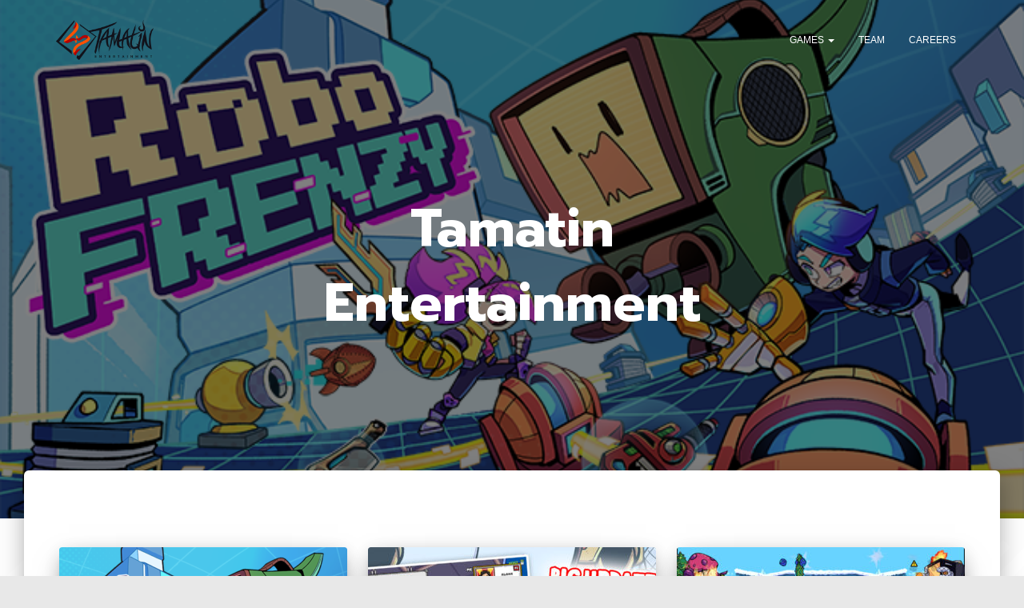

--- FILE ---
content_type: text/html; charset=UTF-8
request_url: https://tamat.in/
body_size: 11081
content:
<!DOCTYPE html>
<html lang="en-US">

<head>
	<meta charset='UTF-8'>
	<meta name="viewport" content="width=device-width, initial-scale=1">
	<link rel="profile" href="http://gmpg.org/xfn/11">
		<title>Tamatin Entertainment &#8211; Tamatin Entertainment </title>
<meta name='robots' content='max-image-preview:large' />
<link rel='dns-prefetch' href='//fonts.googleapis.com' />
<link rel='dns-prefetch' href='//s.w.org' />
<link rel="alternate" type="application/rss+xml" title="Tamatin Entertainment &raquo; Feed" href="https://tamat.in/feed/" />
<link rel="alternate" type="application/rss+xml" title="Tamatin Entertainment &raquo; Comments Feed" href="https://tamat.in/comments/feed/" />
		<script type="text/javascript">
			window._wpemojiSettings = {"baseUrl":"https:\/\/s.w.org\/images\/core\/emoji\/13.0.1\/72x72\/","ext":".png","svgUrl":"https:\/\/s.w.org\/images\/core\/emoji\/13.0.1\/svg\/","svgExt":".svg","source":{"concatemoji":"https:\/\/tamat.in\/wp-includes\/js\/wp-emoji-release.min.js?ver=5.7.14"}};
			!function(e,a,t){var n,r,o,i=a.createElement("canvas"),p=i.getContext&&i.getContext("2d");function s(e,t){var a=String.fromCharCode;p.clearRect(0,0,i.width,i.height),p.fillText(a.apply(this,e),0,0);e=i.toDataURL();return p.clearRect(0,0,i.width,i.height),p.fillText(a.apply(this,t),0,0),e===i.toDataURL()}function c(e){var t=a.createElement("script");t.src=e,t.defer=t.type="text/javascript",a.getElementsByTagName("head")[0].appendChild(t)}for(o=Array("flag","emoji"),t.supports={everything:!0,everythingExceptFlag:!0},r=0;r<o.length;r++)t.supports[o[r]]=function(e){if(!p||!p.fillText)return!1;switch(p.textBaseline="top",p.font="600 32px Arial",e){case"flag":return s([127987,65039,8205,9895,65039],[127987,65039,8203,9895,65039])?!1:!s([55356,56826,55356,56819],[55356,56826,8203,55356,56819])&&!s([55356,57332,56128,56423,56128,56418,56128,56421,56128,56430,56128,56423,56128,56447],[55356,57332,8203,56128,56423,8203,56128,56418,8203,56128,56421,8203,56128,56430,8203,56128,56423,8203,56128,56447]);case"emoji":return!s([55357,56424,8205,55356,57212],[55357,56424,8203,55356,57212])}return!1}(o[r]),t.supports.everything=t.supports.everything&&t.supports[o[r]],"flag"!==o[r]&&(t.supports.everythingExceptFlag=t.supports.everythingExceptFlag&&t.supports[o[r]]);t.supports.everythingExceptFlag=t.supports.everythingExceptFlag&&!t.supports.flag,t.DOMReady=!1,t.readyCallback=function(){t.DOMReady=!0},t.supports.everything||(n=function(){t.readyCallback()},a.addEventListener?(a.addEventListener("DOMContentLoaded",n,!1),e.addEventListener("load",n,!1)):(e.attachEvent("onload",n),a.attachEvent("onreadystatechange",function(){"complete"===a.readyState&&t.readyCallback()})),(n=t.source||{}).concatemoji?c(n.concatemoji):n.wpemoji&&n.twemoji&&(c(n.twemoji),c(n.wpemoji)))}(window,document,window._wpemojiSettings);
		</script>
		<style type="text/css">
img.wp-smiley,
img.emoji {
	display: inline !important;
	border: none !important;
	box-shadow: none !important;
	height: 1em !important;
	width: 1em !important;
	margin: 0 .07em !important;
	vertical-align: -0.1em !important;
	background: none !important;
	padding: 0 !important;
}
</style>
	<link rel='stylesheet' id='wp-block-library-css'  href='https://tamat.in/wp-includes/css/dist/block-library/style.min.css?ver=5.7.14' type='text/css' media='all' />
<link rel='stylesheet' id='bootstrap-css'  href='https://tamat.in/wp-content/themes/hestia/assets/bootstrap/css/bootstrap.min.css?ver=1.0.2' type='text/css' media='all' />
<link rel='stylesheet' id='hestia-font-sizes-css'  href='https://tamat.in/wp-content/themes/hestia/assets/css/font-sizes.min.css?ver=3.0.13' type='text/css' media='all' />
<link rel='stylesheet' id='hestia_style-css'  href='https://tamat.in/wp-content/themes/hestia/style.min.css?ver=3.0.13' type='text/css' media='all' />
<style id='hestia_style-inline-css' type='text/css'>

			div.wpforms-container-full .wpforms-form div.wpforms-field input.wpforms-error {
				border: none;
			}
			div.wpforms-container .wpforms-form input[type=date],
			div.wpforms-container .wpforms-form input[type=datetime],
			div.wpforms-container .wpforms-form input[type=datetime-local],
			div.wpforms-container .wpforms-form input[type=email],
			div.wpforms-container .wpforms-form input[type=month],
			div.wpforms-container .wpforms-form input[type=number],
			div.wpforms-container .wpforms-form input[type=password],
			div.wpforms-container .wpforms-form input[type=range],
			div.wpforms-container .wpforms-form input[type=search],
			div.wpforms-container .wpforms-form input[type=tel],
			div.wpforms-container .wpforms-form input[type=text],
			div.wpforms-container .wpforms-form input[type=time],
			div.wpforms-container .wpforms-form input[type=url],
			div.wpforms-container .wpforms-form input[type=week],
			div.wpforms-container .wpforms-form select,
			div.wpforms-container .wpforms-form textarea, .nf-form-cont input:not([type=button]),
			div.wpforms-container .wpforms-form .form-group.is-focused .form-control {
			  box-shadow: none;
			}
			
			div.wpforms-container .wpforms-form input[type=date],
			div.wpforms-container .wpforms-form input[type=datetime],
			div.wpforms-container .wpforms-form input[type=datetime-local],
			div.wpforms-container .wpforms-form input[type=email],
			div.wpforms-container .wpforms-form input[type=month],
			div.wpforms-container .wpforms-form input[type=number],
			div.wpforms-container .wpforms-form input[type=password],
			div.wpforms-container .wpforms-form input[type=range],
			div.wpforms-container .wpforms-form input[type=search],
			div.wpforms-container .wpforms-form input[type=tel],
			div.wpforms-container .wpforms-form input[type=text],
			div.wpforms-container .wpforms-form input[type=time],
			div.wpforms-container .wpforms-form input[type=url],
			div.wpforms-container .wpforms-form input[type=week],
			div.wpforms-container .wpforms-form select,
			div.wpforms-container .wpforms-form textarea, .nf-form-cont input:not([type=button]){
				background-image: linear-gradient(#9c27b0, #9c27b0), linear-gradient(#d2d2d2, #d2d2d2);
				float: none;
				border: 0;
				border-radius: 0;
				background-color: transparent;
				background-repeat: no-repeat;
				background-position: center bottom, center calc(100% - 1px);
				background-size: 0 2px, 100% 1px;
				font-weight: 400;
				transition: background 0s ease-out;
			}
			
			div.wpforms-container .wpforms-form .form-group.is-focused .form-control{
				outline: none;
				background-size: 100% 2px,100% 1px;
				transition-duration: 0.3s;
			}
			
			/* Compatibility with WPForms */
			div.wpforms-container .wpforms-form input[type=date].form-control,
			div.wpforms-container .wpforms-form input[type=datetime].form-control,
			div.wpforms-container .wpforms-form input[type=datetime-local].form-control,
			div.wpforms-container .wpforms-form input[type=email].form-control,
			div.wpforms-container .wpforms-form input[type=month].form-control,
			div.wpforms-container .wpforms-form input[type=number].form-control,
			div.wpforms-container .wpforms-form input[type=password].form-control,
			div.wpforms-container .wpforms-form input[type=range].form-control,
			div.wpforms-container .wpforms-form input[type=search].form-control,
			div.wpforms-container .wpforms-form input[type=tel].form-control,
			div.wpforms-container .wpforms-form input[type=text].form-control,
			div.wpforms-container .wpforms-form input[type=time].form-control,
			div.wpforms-container .wpforms-form input[type=url].form-control,
			div.wpforms-container .wpforms-form input[type=week].form-control,
			div.wpforms-container .wpforms-form select.form-control,
			div.wpforms-container .wpforms-form textarea.form-control {
			  border: none;
			  padding: 7px 0;
			  font-size: 14px;
			}
			div.wpforms-container .wpforms-form .wpforms-field-select select {
			  border-radius: 3px;
			}
			div.wpforms-container .wpforms-form .wpforms-field-number input[type=number] {
			  background-image: none;
			  border-radius: 3px;
			}
			div.wpforms-container .wpforms-form button[type=submit].wpforms-submit,
			div.wpforms-container .wpforms-form button[type=submit].wpforms-submit:hover {
			  color: #ffffff;
			  border: none;
			}
			
			.home div.wpforms-container-full .wpforms-form {
			  margin-left: 15px;
			  margin-right: 15px;
			}
			
			div.wpforms-container-full .wpforms-form .wpforms-field {
			  padding: 0 0 24px 0 !important;
			}
			div.wpforms-container-full .wpforms-form .wpforms-submit-container {
			  text-align: right;
			}
			div.wpforms-container-full .wpforms-form .wpforms-submit-container button {
			  text-transform: uppercase;
			}
			div.wpforms-container-full .wpforms-form textarea {
			  border: none !important;
			}
			div.wpforms-container-full .wpforms-form textarea:focus {
			  border-width: 0 0 0 0 !important;
			}
			
			.home div.wpforms-container .wpforms-form textarea {
			  background-image: linear-gradient(#9c27b0, #9c27b0), linear-gradient(#d2d2d2, #d2d2d2);
			  background-color: transparent;
			  background-repeat: no-repeat;
			  background-position: center bottom, center calc(100% - 1px);
			  background-size: 0 2px, 100% 1px;
			}
			
			/* WPForms media queries for front page and mobile*/
			@media only screen and (max-width: 768px) {
			  .wpforms-container-full .wpforms-form .wpforms-one-half, .wpforms-container-full .wpforms-form button {
			    width: 100% !important;
			    margin-left: 0 !important;
			  }
			  .wpforms-container-full .wpforms-form .wpforms-submit-container {
			    text-align: center;
			  }
			}
			
			div.wpforms-container .wpforms-form input:focus,
			div.wpforms-container .wpforms-form select:focus {
			  border: none;
			}
		
.hestia-top-bar, .hestia-top-bar .widget.widget_shopping_cart .cart_list {
			background-color: #363537
		}
		.hestia-top-bar .widget .label-floating input[type=search]:-webkit-autofill {
			-webkit-box-shadow: inset 0 0 0px 9999px #363537
		}.hestia-top-bar, .hestia-top-bar .widget .label-floating input[type=search], .hestia-top-bar .widget.widget_search form.form-group:before, .hestia-top-bar .widget.widget_product_search form.form-group:before, .hestia-top-bar .widget.widget_shopping_cart:before {
			color: #ffffff
		} 
		.hestia-top-bar .widget .label-floating input[type=search]{
			-webkit-text-fill-color:#ffffff !important 
		}
		.hestia-top-bar div.widget.widget_shopping_cart:before, .hestia-top-bar .widget.widget_product_search form.form-group:before, .hestia-top-bar .widget.widget_search form.form-group:before{
			background-color: #ffffff
		}.hestia-top-bar a, .hestia-top-bar .top-bar-nav li a {
			color: #ffffff
		}
		.hestia-top-bar ul li a[href*="mailto:"]:before, .hestia-top-bar ul li a[href*="tel:"]:before{
			background-color: #ffffff
		}
		.hestia-top-bar a:hover, .hestia-top-bar .top-bar-nav li a:hover {
			color: #eeeeee
		}
		.hestia-top-bar ul li:hover a[href*="mailto:"]:before, .hestia-top-bar ul li:hover a[href*="tel:"]:before{
			background-color: #eeeeee
		}
		

		a,
		.navbar .dropdown-menu li:hover > a,
		.navbar .dropdown-menu li:focus > a,
		.navbar .dropdown-menu li:active > a,
		.navbar .navbar-nav > li .dropdown-menu li:hover > a,
		body:not(.home) .navbar-default .navbar-nav > .active:not(.btn) > a,
		body:not(.home) .navbar-default .navbar-nav > .active:not(.btn) > a:hover,
		body:not(.home) .navbar-default .navbar-nav > .active:not(.btn) > a:focus,
		a:hover,
		.card-blog a.moretag:hover,
		.card-blog a.more-link:hover,
		.widget a:hover,
		.has-text-color.has-accent-color,
		p.has-text-color a {
		    color:#ef7517;
		}
		
		.svg-text-color{
			fill:#ef7517;
		}
		
		.pagination span.current, .pagination span.current:focus, .pagination span.current:hover {
			border-color:#ef7517
		}
		
		button,
		button:hover,
		.woocommerce .track_order button[type="submit"],
		.woocommerce .track_order button[type="submit"]:hover,
		div.wpforms-container .wpforms-form button[type=submit].wpforms-submit,
		div.wpforms-container .wpforms-form button[type=submit].wpforms-submit:hover,
		input[type="button"],
		input[type="button"]:hover,
		input[type="submit"],
		input[type="submit"]:hover,
		input#searchsubmit,
		.pagination span.current,
		.pagination span.current:focus,
		.pagination span.current:hover,
		.btn.btn-primary,
		.btn.btn-primary:link,
		.btn.btn-primary:hover,
		.btn.btn-primary:focus,
		.btn.btn-primary:active,
		.btn.btn-primary.active,
		.btn.btn-primary.active:focus,
		.btn.btn-primary.active:hover,
		.btn.btn-primary:active:hover,
		.btn.btn-primary:active:focus,
		.btn.btn-primary:active:hover,
		.hestia-sidebar-open.btn.btn-rose,
		.hestia-sidebar-close.btn.btn-rose,
		.hestia-sidebar-open.btn.btn-rose:hover,
		.hestia-sidebar-close.btn.btn-rose:hover,
		.hestia-sidebar-open.btn.btn-rose:focus,
		.hestia-sidebar-close.btn.btn-rose:focus,
		.label.label-primary,
		.hestia-work .portfolio-item:nth-child(6n+1) .label,
		.nav-cart .nav-cart-content .widget .buttons .button,
		.has-accent-background-color[class*="has-background"] {
		    background-color: #ef7517;
		}
		
		@media (max-width: 768px) {
	
			.navbar-default .navbar-nav>li>a:hover,
			.navbar-default .navbar-nav>li>a:focus,
			.navbar .navbar-nav .dropdown .dropdown-menu li a:hover,
			.navbar .navbar-nav .dropdown .dropdown-menu li a:focus,
			.navbar button.navbar-toggle:hover,
			.navbar .navbar-nav li:hover > a i {
			    color: #ef7517;
			}
		}
		
		body:not(.woocommerce-page) button:not([class^="fl-"]):not(.hestia-scroll-to-top):not(.navbar-toggle):not(.close),
		body:not(.woocommerce-page) .button:not([class^="fl-"]):not(hestia-scroll-to-top):not(.navbar-toggle):not(.add_to_cart_button):not(.product_type_grouped):not(.product_type_external),
		div.wpforms-container .wpforms-form button[type=submit].wpforms-submit,
		input[type="submit"],
		input[type="button"],
		.btn.btn-primary,
		.widget_product_search button[type="submit"],
		.hestia-sidebar-open.btn.btn-rose,
		.hestia-sidebar-close.btn.btn-rose,
		.everest-forms button[type=submit].everest-forms-submit-button {
		    -webkit-box-shadow: 0 2px 2px 0 rgba(239,117,23,0.14),0 3px 1px -2px rgba(239,117,23,0.2),0 1px 5px 0 rgba(239,117,23,0.12);
		    box-shadow: 0 2px 2px 0 rgba(239,117,23,0.14),0 3px 1px -2px rgba(239,117,23,0.2),0 1px 5px 0 rgba(239,117,23,0.12);
		}
		
		.card .header-primary, .card .content-primary,
		.everest-forms button[type=submit].everest-forms-submit-button {
		    background: #ef7517;
		}
		
		body:not(.woocommerce-page) .button:not([class^="fl-"]):not(.hestia-scroll-to-top):not(.navbar-toggle):not(.add_to_cart_button):hover,
		body:not(.woocommerce-page) button:not([class^="fl-"]):not(.hestia-scroll-to-top):not(.navbar-toggle):not(.close):hover,
		div.wpforms-container .wpforms-form button[type=submit].wpforms-submit:hover,
		input[type="submit"]:hover,
		input[type="button"]:hover,
		input#searchsubmit:hover,
		.widget_product_search button[type="submit"]:hover,
		.pagination span.current,
		.btn.btn-primary:hover,
		.btn.btn-primary:focus,
		.btn.btn-primary:active,
		.btn.btn-primary.active,
		.btn.btn-primary:active:focus,
		.btn.btn-primary:active:hover,
		.hestia-sidebar-open.btn.btn-rose:hover,
		.hestia-sidebar-close.btn.btn-rose:hover,
		.pagination span.current:hover,
		.everest-forms button[type=submit].everest-forms-submit-button:hover,
 		.everest-forms button[type=submit].everest-forms-submit-button:focus,
 		.everest-forms button[type=submit].everest-forms-submit-button:active {
			-webkit-box-shadow: 0 14px 26px -12px rgba(239,117,23,0.42),0 4px 23px 0 rgba(0,0,0,0.12),0 8px 10px -5px rgba(239,117,23,0.2);
		    box-shadow: 0 14px 26px -12px rgba(239,117,23,0.42),0 4px 23px 0 rgba(0,0,0,0.12),0 8px 10px -5px rgba(239,117,23,0.2);
			color: #fff;
		}
		
		.form-group.is-focused .form-control {
			background-image: -webkit-gradient(linear,left top, left bottom,from(#ef7517),to(#ef7517)),-webkit-gradient(linear,left top, left bottom,from(#d2d2d2),to(#d2d2d2));
			background-image: -webkit-linear-gradient(linear,left top, left bottom,from(#ef7517),to(#ef7517)),-webkit-linear-gradient(linear,left top, left bottom,from(#d2d2d2),to(#d2d2d2));
			background-image: linear-gradient(linear,left top, left bottom,from(#ef7517),to(#ef7517)),linear-gradient(linear,left top, left bottom,from(#d2d2d2),to(#d2d2d2));
		}
		
		.navbar:not(.navbar-transparent) li:not(.btn):hover > a,
		.navbar li.on-section:not(.btn) > a,
		.navbar.full-screen-menu.navbar-transparent li:not(.btn):hover > a,
		.navbar.full-screen-menu .navbar-toggle:hover,
		.navbar:not(.navbar-transparent) .nav-cart:hover,
		.navbar:not(.navbar-transparent) .hestia-toggle-search:hover {
				color:#ef7517
		}
		
			.header-filter-gradient {
				background: linear-gradient(45deg, rgba(234,129,23,1) 0%, rgb(255,157,2) 100%);
			}
			.has-text-color.has-header-gradient-color { color: #ea8117; }
			.has-header-gradient-background-color[class*="has-background"] { background-color: #ea8117; }
			
		.has-text-color.has-background-color-color { color: #e8e8e8; }
		.has-background-color-background-color[class*="has-background"] { background-color: #e8e8e8; }
		
.btn.btn-primary:not(.colored-button):not(.btn-left):not(.btn-right):not(.btn-just-icon):not(.menu-item), input[type="submit"]:not(.search-submit), body:not(.woocommerce-account) .woocommerce .button.woocommerce-Button, .woocommerce .product button.button, .woocommerce .product button.button.alt, .woocommerce .product #respond input#submit, .woocommerce-cart .blog-post .woocommerce .cart-collaterals .cart_totals .checkout-button, .woocommerce-checkout #payment #place_order, .woocommerce-account.woocommerce-page button.button, .woocommerce .track_order button[type="submit"], .nav-cart .nav-cart-content .widget .buttons .button, .woocommerce a.button.wc-backward, body.woocommerce .wccm-catalog-item a.button, body.woocommerce a.wccm-button.button, form.woocommerce-form-coupon button.button, div.wpforms-container .wpforms-form button[type=submit].wpforms-submit, div.woocommerce a.button.alt, div.woocommerce table.my_account_orders .button, .btn.colored-button, .btn.btn-left, .btn.btn-right, .btn:not(.colored-button):not(.btn-left):not(.btn-right):not(.btn-just-icon):not(.menu-item):not(.hestia-sidebar-open):not(.hestia-sidebar-close){ padding-top:15px;  padding-bottom:15px;  padding-left:33px;  padding-right:33px; }
.btn.btn-primary:not(.colored-button):not(.btn-left):not(.btn-right):not(.btn-just-icon):not(.menu-item), input[type="submit"]:not(.search-submit), body:not(.woocommerce-account) .woocommerce .button.woocommerce-Button, .woocommerce .product button.button, .woocommerce .product button.button.alt, .woocommerce .product #respond input#submit, .woocommerce-cart .blog-post .woocommerce .cart-collaterals .cart_totals .checkout-button, .woocommerce-checkout #payment #place_order, .woocommerce-account.woocommerce-page button.button, .woocommerce .track_order button[type="submit"], .nav-cart .nav-cart-content .widget .buttons .button, .woocommerce a.button.wc-backward, body.woocommerce .wccm-catalog-item a.button, body.woocommerce a.wccm-button.button, form.woocommerce-form-coupon button.button, div.wpforms-container .wpforms-form button[type=submit].wpforms-submit, div.woocommerce a.button.alt, div.woocommerce table.my_account_orders .button, input[type="submit"].search-submit, .hestia-view-cart-wrapper .added_to_cart.wc-forward, .woocommerce-product-search button, .woocommerce-cart .actions .button, #secondary div[id^=woocommerce_price_filter] .button, .woocommerce div[id^=woocommerce_widget_cart].widget .buttons .button, .searchform input[type=submit], .searchform button, .search-form:not(.media-toolbar-primary) input[type=submit], .search-form:not(.media-toolbar-primary) button, .woocommerce-product-search input[type=submit], .btn.colored-button, .btn.btn-left, .btn.btn-right, .btn:not(.colored-button):not(.btn-left):not(.btn-right):not(.btn-just-icon):not(.menu-item):not(.hestia-sidebar-open):not(.hestia-sidebar-close){border-radius:3px;}
h1, h2, h3, h4, h5, h6, .hestia-title, .hestia-title.title-in-content, p.meta-in-content , .info-title, .card-title,
		.page-header.header-small .hestia-title, .page-header.header-small .title, .widget h5, .hestia-title,
		.title, .footer-brand, .footer-big h4, .footer-big h5, .media .media-heading,
		.carousel h1.hestia-title, .carousel h2.title,
		.carousel span.sub-title, .hestia-about h1, .hestia-about h2, .hestia-about h3, .hestia-about h4, .hestia-about h5 {
			font-family: Prompt;
		}
		body, ul, .tooltip-inner {
			font-family: Verdana, Geneva, sans-serif;
		}
@media (min-width: 769px){
			.page-header.header-small .hestia-title,
			.page-header.header-small .title,
			h1.hestia-title.title-in-content,
			.main article.section .has-title-font-size {
				font-size: 42px;
			}}@media (min-width: 769px){
		.single-post-wrap h1:not(.title-in-content),
		.page-content-wrap h1:not(.title-in-content),
		.page-template-template-fullwidth article h1:not(.title-in-content) {
			font-size: 34px;
		}
		.single-post-wrap h2,
		.page-content-wrap h2,
		.page-template-template-fullwidth article h2,
		.main article.section .has-heading-font-size {
			font-size: 29px;
		}
		.single-post-wrap h3,
		.page-content-wrap h3,
		.page-template-template-fullwidth article h3 {
			font-size: 24px;
		}
		.single-post-wrap h4,
		.page-content-wrap h4,
		.page-template-template-fullwidth article h4 {
			font-size: 19px;
		}
		.single-post-wrap h5,
		.page-content-wrap h5,
		.page-template-template-fullwidth article h5 {
			font-size: 15px;
		}
		.single-post-wrap h6,
		.page-content-wrap h6,
		.page-template-template-fullwidth article h6 {
			font-size: 10px;
		}}@media (min-width: 769px){.single-post-wrap, .page-content-wrap, .single-post-wrap ul, .page-content-wrap ul, .single-post-wrap ol, .page-content-wrap ol, .single-post-wrap dl, .page-content-wrap dl, .single-post-wrap table, .page-content-wrap table, .page-template-template-fullwidth article, .main article.section .has-body-font-size {
		font-size: 15px;
		}}@media (min-width: 769px){#carousel-hestia-generic .hestia-title{
		font-size: 67px;
		}#carousel-hestia-generic span.sub-title{
		font-size: 18px;
		}#carousel-hestia-generic .btn{
		font-size: 14px;
		}}@media (min-width: 769px){
		section.hestia-features .hestia-title,
		section.hestia-shop .hestia-title,
		section.hestia-work .hestia-title,
		section.hestia-team .hestia-title,
		section.hestia-pricing .hestia-title,
		section.hestia-ribbon .hestia-title,
		section.hestia-testimonials .hestia-title,
		section.hestia-subscribe h2.title,
		section.hestia-blogs .hestia-title,
		.section.related-posts .hestia-title,
		section.hestia-contact .hestia-title{
			font-size: 37px;
		}
		section.hestia-features .hestia-info h4.info-title,
		section.hestia-shop h4.card-title,
		section.hestia-team h4.card-title,
		section.hestia-testimonials h4.card-title,
		section.hestia-blogs h4.card-title,
		.section.related-posts h4.card-title,
		section.hestia-contact h4.card-title,
		section.hestia-contact .hestia-description h6{
			font-size: 18px;
		}
		section.hestia-work h4.card-title,
		section.hestia-contact .hestia-description h5{
			font-size: 23px;
		}
		section.hestia-contact .hestia-description h1{
			font-size: 42px;
		}
		section.hestia-contact .hestia-description h2{
			font-size: 37px;
		}
		section.hestia-contact .hestia-description h3{
			font-size: 32px;
		}
		section.hestia-contact .hestia-description h4{
			font-size: 27px;
		}}@media (min-width: 769px){
		section.hestia-team p.card-description,
		section.hestia-pricing p.text-gray,
		section.hestia-testimonials p.card-description,
		section.hestia-blogs p.card-description,
		.section.related-posts p.card-description,
		.hestia-contact p,
		section.hestia-features .hestia-info p,
		section.hestia-shop .card-description p{
			font-size: 14px;
		}
		section.hestia-shop h6.category,
		section.hestia-work .label-primary,
		section.hestia-team h6.category,
		section.hestia-pricing .card-pricing h6.category,
		section.hestia-testimonials h6.category,
		section.hestia-blogs h6.category,
		.section.related-posts h6.category{
			font-size: 12px;
		}}
</style>
<link rel='stylesheet' id='hestia-google-font-prompt-css'  href='//fonts.googleapis.com/css?family=Prompt%3A300%2C400%2C500%2C700&#038;subset=latin&#038;ver=5.7.14' type='text/css' media='all' />
<script type='text/javascript' src='https://tamat.in/wp-includes/js/jquery/jquery.min.js?ver=3.5.1' id='jquery-core-js'></script>
<script type='text/javascript' src='https://tamat.in/wp-includes/js/jquery/jquery-migrate.min.js?ver=3.3.2' id='jquery-migrate-js'></script>
<link rel="https://api.w.org/" href="https://tamat.in/wp-json/" /><link rel="alternate" type="application/json" href="https://tamat.in/wp-json/wp/v2/pages/203" /><link rel="EditURI" type="application/rsd+xml" title="RSD" href="https://tamat.in/xmlrpc.php?rsd" />
<link rel="wlwmanifest" type="application/wlwmanifest+xml" href="https://tamat.in/wp-includes/wlwmanifest.xml" /> 
<meta name="generator" content="WordPress 5.7.14" />
<link rel="canonical" href="https://tamat.in/" />
<link rel='shortlink' href='https://tamat.in/' />
<link rel="alternate" type="application/json+oembed" href="https://tamat.in/wp-json/oembed/1.0/embed?url=https%3A%2F%2Ftamat.in%2F" />
<link rel="alternate" type="text/xml+oembed" href="https://tamat.in/wp-json/oembed/1.0/embed?url=https%3A%2F%2Ftamat.in%2F&#038;format=xml" />
<style type="text/css" id="custom-background-css">
body.custom-background { background-color: #e8e8e8; background-image: url("https://tamat.in/wp-content/uploads/2021/03/BackgroundTiledWhite.png"); background-position: left top; background-size: auto; background-repeat: repeat; background-attachment: scroll; }
</style>
	<link rel="icon" href="https://tamat.in/wp-content/uploads/2019/06/cropped-logo_square-1-32x32.png" sizes="32x32" />
<link rel="icon" href="https://tamat.in/wp-content/uploads/2019/06/cropped-logo_square-1-192x192.png" sizes="192x192" />
<link rel="apple-touch-icon" href="https://tamat.in/wp-content/uploads/2019/06/cropped-logo_square-1-180x180.png" />
<meta name="msapplication-TileImage" content="https://tamat.in/wp-content/uploads/2019/06/cropped-logo_square-1-270x270.png" />
	<!-- Fonts Plugin CSS - https://fontsplugin.com/ -->
	<style>
			</style>
	<!-- Fonts Plugin CSS -->
	</head>

<body class="home page-template-default page page-id-203 page-child parent-pageid-176 custom-background wp-custom-logo blog-post header-layout-default">
		<div class="wrapper ">
		<header class="header ">
			<div style="display: none"></div>		<nav class="navbar navbar-default navbar-fixed-top  navbar-color-on-scroll navbar-transparent hestia_left">
						<div class="container">
						<div class="navbar-header">
			<div class="title-logo-wrapper">
				<a class="navbar-brand" href="https://tamat.in/"
						title="Tamatin Entertainment">
					<img class="hestia-hide-if-transparent" src="https://tamat.in/wp-content/uploads/2019/06/cropped-cropped-cropped-logo_square.png" alt="Tamatin Entertainment"><img class="hestia-transparent-logo" src="https://tamat.in/wp-content/uploads/2021/03/cropped-Tamatin-Logo-Flat-low-res.png" alt="Tamatin Entertainment"></a>
			</div>
								<div class="navbar-toggle-wrapper">
						<button type="button" class="navbar-toggle" data-toggle="collapse" data-target="#main-navigation">
				<span class="icon-bar"></span>
				<span class="icon-bar"></span>
				<span class="icon-bar"></span>
				<span class="sr-only">Toggle Navigation</span>
			</button>
					</div>
				</div>
		<div id="main-navigation" class="collapse navbar-collapse"><ul id="menu-header-menu" class="nav navbar-nav"><li id="menu-item-179" class="menu-item menu-item-type-post_type menu-item-object-page menu-item-has-children menu-item-179 dropdown"><a title="Games" href="https://tamat.in/games/" class="dropdown-toggle">Games <span class="caret-wrap"><span class="caret"><svg aria-hidden="true" focusable="false" data-prefix="fas" data-icon="chevron-down" class="svg-inline--fa fa-chevron-down fa-w-14" role="img" xmlns="http://www.w3.org/2000/svg" viewBox="0 0 448 512"><path d="M207.029 381.476L12.686 187.132c-9.373-9.373-9.373-24.569 0-33.941l22.667-22.667c9.357-9.357 24.522-9.375 33.901-.04L224 284.505l154.745-154.021c9.379-9.335 24.544-9.317 33.901.04l22.667 22.667c9.373 9.373 9.373 24.569 0 33.941L240.971 381.476c-9.373 9.372-24.569 9.372-33.942 0z"></path></svg></span></span></a>
<ul role="menu" class="dropdown-menu">
	<li id="menu-item-180" class="menu-item menu-item-type-post_type menu-item-object-page menu-item-180"><a title="Connectank" href="https://tamat.in/games/connectank/">Connectank</a></li>
	<li id="menu-item-419" class="menu-item menu-item-type-post_type menu-item-object-page menu-item-419"><a title="Robo Frenzy" href="https://tamat.in/robo-frenzy/">Robo Frenzy</a></li>
</ul>
</li>
<li id="menu-item-286" class="menu-item menu-item-type-post_type menu-item-object-page menu-item-286"><a title="Team" href="https://tamat.in/team/">Team</a></li>
<li id="menu-item-182" class="menu-item menu-item-type-post_type menu-item-object-page current-page-ancestor menu-item-182"><a title="Careers" href="https://tamat.in/carreer/">Careers</a></li>
</ul></div>			</div>
					</nav>
				</header>
		<div id="carousel-hestia-generic" class="carousel slide" data-ride="carousel" 
				>
			<div class="carousel slide" data-ride="carousel">
				<div class="carousel-inner">
					
		<div class="item active">
			<div class="page-header">
				
				<div class="container">
										<div class="row hestia-big-title-content">
								<div class="
		 big-title-slider-content text-center col-sm-8 col-sm-offset-2 		">
							<h1 class="hestia-title">Tamatin Entertainment</h1>
											</div>
							</div>
									</div><!-- /.container -->

				<div class="header-filter"
					style="background-image: url(https://tamat.in/wp-content/uploads/2023/10/Keyart-Polish-Landscape-Main-Capsule.png)"				></div><!-- /.header-filter -->
							</div><!-- /.page-header -->
		</div>
						</div>
			</div>
		</div>
			<div class="main  main-raised ">
				<section class="hestia-blogs " id="blog"
			data-sorder="hestia_blog" >
						<div class="container">
									<div class="row">
						<div class="col-md-8 col-md-offset-2 text-center hestia-blogs-title-area">
													</div>
					</div>
									<div class="hestia-blog-content">
				<div class="row" >			<article class="col-xs-12 col-ms-10 col-ms-offset-1 col-sm-8 col-sm-offset-2 col-md-4 hestia-blog-item">
				<div class="card card-plain card-blog">
												<div class="card-image">
								<a href="https://tamat.in/2025/06/28/were-a-little-late-meet-robo%e2%80%affrenzy/" title="We’re a Little Late—Meet Robo Frenzy!">
									<img width="360" height="240" src="https://tamat.in/wp-content/uploads/2023/10/Keyart-Polish-Landscape-Main-Capsule-360x240.png" class="attachment-hestia-blog size-hestia-blog wp-post-image" alt="" loading="lazy" />								</a>
							</div>
											<div class="content">
						<h6 class="category"><a href="https://tamat.in/category/games/" title="View all posts in Games"  rel="tag">Games</a> </h6>
						<h4 class="card-title entry-title">
							<a class="blog-item-title-link" href="https://tamat.in/2025/06/28/were-a-little-late-meet-robo%e2%80%affrenzy/" title="We’re a Little Late—Meet Robo Frenzy!" rel="bookmark">
								We’re a Little Late—Meet Robo Frenzy!							</a>
						</h4>
						<p class="card-description">Yes, this is old news—but your inbox didn’t lie: Robo Frenzy first broke cover at Tokyo Game Show March 17, 2023, courtesy of YummyYummyTummy and Tamatin Entertainment—though we’re only just sharing it now. If you missed the<a class="moretag" href="https://tamat.in/2025/06/28/were-a-little-late-meet-robo%e2%80%affrenzy/"> Read more&hellip;</a></p>
					</div>
				</div>
				</article>
							<article class="col-xs-12 col-ms-10 col-ms-offset-1 col-sm-8 col-sm-offset-2 col-md-4 hestia-blog-item">
				<div class="card card-plain card-blog">
												<div class="card-image">
								<a href="https://tamat.in/2025/06/28/connectank-mobile-just-got-a-big-upgrade-online-multiplayer-is-here/" title="ConnecTank Mobile Just Got a Big Upgrade: Online Multiplayer Is Here!">
									<img width="360" height="240" src="https://tamat.in/wp-content/uploads/2025/06/OnlineMultiplayer-360x240.jpg" class="attachment-hestia-blog size-hestia-blog wp-post-image" alt="" loading="lazy" />								</a>
							</div>
											<div class="content">
						<h6 class="category"><a href="https://tamat.in/category/connectank/" title="View all posts in ConnecTank"  rel="tag">ConnecTank</a> </h6>
						<h4 class="card-title entry-title">
							<a class="blog-item-title-link" href="https://tamat.in/2025/06/28/connectank-mobile-just-got-a-big-upgrade-online-multiplayer-is-here/" title="ConnecTank Mobile Just Got a Big Upgrade: Online Multiplayer Is Here!" rel="bookmark">
								ConnecTank Mobile Just Got a Big Upgrade: Online Multiplayer Is Here!							</a>
						</h4>
						<p class="card-description">The conveyor belt chaos just leveled up—Connectank on mobile now supports online co-op multiplayer for up to 4 players! Whether you&#8217;re teaming up with friends or matching with other Crunchyroll Game Vault players, you can<a class="moretag" href="https://tamat.in/2025/06/28/connectank-mobile-just-got-a-big-upgrade-online-multiplayer-is-here/"> Read more&hellip;</a></p>
					</div>
				</div>
				</article>
							<article class="col-xs-12 col-ms-10 col-ms-offset-1 col-sm-8 col-sm-offset-2 col-md-4 hestia-blog-item">
				<div class="card card-plain card-blog">
												<div class="card-image">
								<a href="https://tamat.in/2025/06/28/late-post-connectank-on-crunchyroll-game-vault/" title="Latepost : ConnecTank on Crunchyroll Game Vault!">
									<img width="360" height="240" src="https://tamat.in/wp-content/uploads/2025/06/ConnectankMobile-360x240.jpg" class="attachment-hestia-blog size-hestia-blog wp-post-image" alt="" loading="lazy" />								</a>
							</div>
											<div class="content">
						<h6 class="category"><a href="https://tamat.in/category/connectank/" title="View all posts in ConnecTank"  rel="tag">ConnecTank</a> </h6>
						<h4 class="card-title entry-title">
							<a class="blog-item-title-link" href="https://tamat.in/2025/06/28/late-post-connectank-on-crunchyroll-game-vault/" title="Latepost : ConnecTank on Crunchyroll Game Vault!" rel="bookmark">
								Latepost : ConnecTank on Crunchyroll Game Vault!							</a>
						</h4>
						<p class="card-description">Back in 2021, Connectank stormed consoles and PC with its giant‑tank, coop puzzle‑action mayhem—in December 2024, finally, it&#8217;s rolling onto mobile! The game is available exclusively through Crunchyroll Game Vault for Mega and Ultimate Fan<a class="moretag" href="https://tamat.in/2025/06/28/late-post-connectank-on-crunchyroll-game-vault/"> Read more&hellip;</a></p>
					</div>
				</div>
				</article>
				</div><!-- /.row --><div class="row" >			<article class="col-xs-12 col-ms-10 col-ms-offset-1 col-sm-8 col-sm-offset-2 col-md-4 hestia-blog-item">
				<div class="card card-plain card-blog">
												<div class="card-image">
								<a href="https://tamat.in/2022/09/16/latepost-2022-internship-program/" title="Latepost : 2022 Internship Program">
									<img width="360" height="240" src="https://tamat.in/wp-content/uploads/2022/09/Intern2022WrapUp-360x240.png" class="attachment-hestia-blog size-hestia-blog wp-post-image" alt="" loading="lazy" />								</a>
							</div>
											<div class="content">
						<h6 class="category"><a href="https://tamat.in/category/company/" title="View all posts in Company"  rel="tag">Company</a> </h6>
						<h4 class="card-title entry-title">
							<a class="blog-item-title-link" href="https://tamat.in/2022/09/16/latepost-2022-internship-program/" title="Latepost : 2022 Internship Program" rel="bookmark">
								Latepost : 2022 Internship Program							</a>
						</h4>
						<p class="card-description">We forgot to post it here, but we just finished testing out a new form of internship program that still fit our schedule and hopefully still help shares our experiences to new people that want<a class="moretag" href="https://tamat.in/2022/09/16/latepost-2022-internship-program/"> Read more&hellip;</a></p>
					</div>
				</div>
				</article>
							<article class="col-xs-12 col-ms-10 col-ms-offset-1 col-sm-8 col-sm-offset-2 col-md-4 hestia-blog-item">
				<div class="card card-plain card-blog">
												<div class="card-image">
								<a href="https://tamat.in/2021/08/07/connectank-will-be-available-this-september/" title="ConnecTank will be available this September!">
									<img width="360" height="240" src="https://tamat.in/wp-content/uploads/2021/08/release-trailer-360x240.png" class="attachment-hestia-blog size-hestia-blog wp-post-image" alt="" loading="lazy" />								</a>
							</div>
											<div class="content">
						<h6 class="category"><a href="https://tamat.in/category/connectank/" title="View all posts in ConnecTank"  rel="tag">ConnecTank</a> </h6>
						<h4 class="card-title entry-title">
							<a class="blog-item-title-link" href="https://tamat.in/2021/08/07/connectank-will-be-available-this-september/" title="ConnecTank will be available this September!" rel="bookmark">
								ConnecTank will be available this September!							</a>
						</h4>
						<p class="card-description">We finally got a confirmed release date for ConnecTank! For everyone that enjoy spending the weekend with a fun-for-all-family coop experience, mark your calendar on 28th September 2021. Oh, don&#8217;t forget to check the latest<a class="moretag" href="https://tamat.in/2021/08/07/connectank-will-be-available-this-september/"> Read more&hellip;</a></p>
					</div>
				</div>
				</article>
							<article class="col-xs-12 col-ms-10 col-ms-offset-1 col-sm-8 col-sm-offset-2 col-md-4 hestia-blog-item">
				<div class="card card-plain card-blog">
												<div class="card-image">
								<a href="https://tamat.in/2021/03/12/connectank-is-coming-soon/" title="ConnecTank is Coming Soon!">
									<img width="360" height="202" src="https://tamat.in/wp-content/uploads/2021/03/ConnectankAnnounce.png" class="attachment-hestia-blog size-hestia-blog wp-post-image" alt="" loading="lazy" srcset="https://tamat.in/wp-content/uploads/2021/03/ConnectankAnnounce.png 1366w, https://tamat.in/wp-content/uploads/2021/03/ConnectankAnnounce-300x169.png 300w, https://tamat.in/wp-content/uploads/2021/03/ConnectankAnnounce-1024x576.png 1024w, https://tamat.in/wp-content/uploads/2021/03/ConnectankAnnounce-768x432.png 768w" sizes="(max-width: 360px) 100vw, 360px" />								</a>
							</div>
											<div class="content">
						<h6 class="category"><a href="https://tamat.in/category/connectank/" title="View all posts in ConnecTank"  rel="tag">ConnecTank</a> </h6>
						<h4 class="card-title entry-title">
							<a class="blog-item-title-link" href="https://tamat.in/2021/03/12/connectank-is-coming-soon/" title="ConnecTank is Coming Soon!" rel="bookmark">
								ConnecTank is Coming Soon!							</a>
						</h4>
						<p class="card-description">Hi everyone, last week we just announce our first major title at New Game+ Expo last week. ConnecTank will be coming to consoles and PC this summer. We are very blessed with the opportunity to<a class="moretag" href="https://tamat.in/2021/03/12/connectank-is-coming-soon/"> Read more&hellip;</a></p>
					</div>
				</div>
				</article>
				</div><!-- /.row --><div class="row" ></div>				</div>
							</div>
					</section>
							<footer class="footer footer-black footer-big">
						<div class="container">
																<div class="hestia-bottom-footer-content">					<div class="copyright pull-right">
				 <b>Tamatin Entertainment</b><br>Jalan Otto Iskandar Dinata No. 392, RT 1, RW 1<br>
Nyengseret, Astana Anyar, Bandung<br> Jawa Barat, Indonesia <br><br>
<a href="mailto:tamatinstudio@gmail.com"><b>tamatinstudio@gmail.com</b></a><br><br>
©2021 Tamatin Entertainment			</div>
			</div>			</div>
					</footer>
				</div>
	</div>
<script type='text/javascript' src='https://tamat.in/wp-includes/js/comment-reply.min.js?ver=5.7.14' id='comment-reply-js'></script>
<script type='text/javascript' src='https://tamat.in/wp-content/themes/hestia/assets/bootstrap/js/bootstrap.min.js?ver=1.0.2' id='jquery-bootstrap-js'></script>
<script type='text/javascript' src='https://tamat.in/wp-includes/js/jquery/ui/core.min.js?ver=1.12.1' id='jquery-ui-core-js'></script>
<script type='text/javascript' id='hestia_scripts-js-extra'>
/* <![CDATA[ */
var requestpost = {"ajaxurl":"https:\/\/tamat.in\/wp-admin\/admin-ajax.php","disable_autoslide":"","masonry":""};
/* ]]> */
</script>
<script type='text/javascript' src='https://tamat.in/wp-content/themes/hestia/assets/js/script.min.js?ver=3.0.13' id='hestia_scripts-js'></script>
<script type='text/javascript' src='https://tamat.in/wp-includes/js/wp-embed.min.js?ver=5.7.14' id='wp-embed-js'></script>
</body>
</html>
